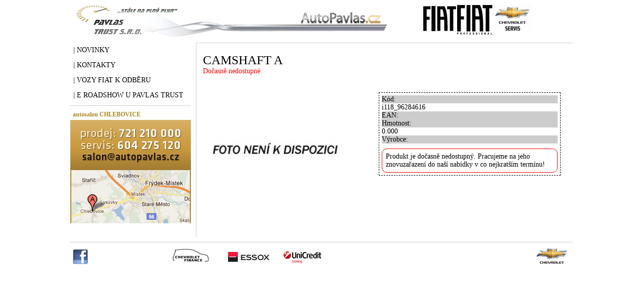

--- FILE ---
content_type: text/html; charset=utf-8
request_url: https://www.autopavlas.cz/camshaft-a/
body_size: 3275
content:
<!DOCTYPE html PUBLIC "-//W3C//DTD HTML 4.01 Transitional//EN"
	  	"http://www.w3.org/TR/html4/loose.dtd"><html><head prefix="og: http://ogp.me/ns# fb: http://ogp.me/ns/fb#"><meta name="author" content="PAVLAS TRUST s.r.o" data-binargon="{&quot;fce&quot;:&quot;6&quot;, &quot;id&quot;:&quot;1537&quot;, &quot;menaId&quot;:&quot;2&quot;, &quot;menaName&quot;:&quot;&quot;, &quot;languageCode&quot;:&quot;cs-CZ&quot;, &quot;skindir&quot;:&quot;autopavlas&quot;, &quot;cmslang&quot;:&quot;1&quot;, &quot;langiso&quot;:&quot;cs&quot;, &quot;skinversion&quot;:1672825773, &quot;zemeProDoruceniISO&quot;:&quot;&quot;}"><meta name="robots" content="index, follow, max-snippet:-1, max-image-preview:large"><meta http-equiv="content-type" content="text/html; charset=utf-8"><meta property="og:url" content="https://www.autopavlas.cz/camshaft-a/"/><meta property="og:site_name" content="https://www.autopavlas.cz"/><meta property="og:description" content="CAMSHAFT A"/><meta property="og:title" content="CAMSHAFT A"/><link rel="alternate" href="https://www.autopavlas.cz/camshaft-a/" hreflang="cs-CZ" />
  <link rel="image_src" href="https://www.autopavlas.cz/imgcache/pnone_260_260_4187.jpg" />
  <meta property="og:type" content="product"/>
  <meta property="og:image" content="https://www.autopavlas.cz/imgcache/pnone_260_260_4187.jpg"/>
 <meta name="description" content="CAMSHAFT A">
<meta name="keywords" content="CAMSHAFT A">
<meta name="audience" content="all">
<link rel="canonical" href="https://www.autopavlas.cz/camshaft-a/"><link rel="alternate" href="https://www.autopavlas.cz/publicdoc/rss_atom.xml" type="application/atom+xml" title="PAVLAS TRUST s.r.o  (https://www.autopavlas.cz)" >                        
			
			<title>CAMSHAFT A - PAVLAS TRUST s.r.o </title><link rel="stylesheet" type="text/css" href="https://www.autopavlas.cz/skin/autopavlas/fce45.css"><link rel="stylesheet" href="https://www.autopavlas.cz/skin/autopavlas/fancybox/jquery.fancybox-1.3.4.css" type="text/css" media="screen"><link rel="stylesheet" href="https://www.autopavlas.cz/skin/autopavlas/css-bannery-header.css" type="text/css" media="screen"><link rel="stylesheet" type="text/css" href="https://www.autopavlas.cz/skin/autopavlas/autopavlas.css"><link rel="stylesheet" type="text/css" href="https://www.autopavlas.cz/skin/autopavlas/css-new-skin.css"><link rel="stylesheet" href="https://www.autopavlas.cz/skin/autopavlas/prettyphoto.css" type="text/css" media="screen" title="prettyPhoto main stylesheet" charset="utf-8"><link rel="stylesheet" type="text/css" href="https://www.autopavlas.cz/skin/autopavlas/css-common.css"><link rel="stylesheet" type="text/css" href="https://www.autopavlas.cz/skin/autopavlas/css-sablona-chevrolet.css"><style type="text/css">
						.cmsBody {background: #c5c5c5 url(color: #000000; font-size: 1em;}
					</style><script type="text/javascript" src="/admin/js/?load=jquery,forms,jquery.cookie,binargon.pokladna,montanus.select,binargon.whisperer"></script><script type="text/javascript" src="https://www.autopavlas.cz/skin/autopavlas/jquery.prettyphoto.js"></script><script type="text/javascript" src="https://www.autopavlas.cz/skin/autopavlas/fancybox/jquery.fancybox-1.3.4.pack.js"></script><script type="text/javascript" src="https://www.autopavlas.cz/skin/autopavlas/fancybox/jquery.easing-1.3.pack.js"></script><script type="text/javascript" src="https://www.autopavlas.cz/skin/autopavlas/fancybox/jquery.mousewheel-3.0.4.pack.js"></script><script type="text/javascript" src="https://www.autopavlas.cz/version-1768899771/indexjs_45_1_autopavlas.js"></script><script src="https://www.autopavlas.cz/skin/autopavlas/slides.min.jquery.js" type="text/javascript"></script><!--commonTemplates_head--><!--EO commonTemplates_head--></head><body class="cmsBody"><div id="id_main" style="display: block;"><div class="chevroletPage marginAuto rel"><div class="header"><a href="/" class="bg-mapa-chevrolet-sub bg-autopavlas notext left">Autopavlas</a><div class="headerSloupec1"><a href="https://autopavlas.dealer-fai.cz/fiat/" target="_blank"><img src="https://www.autopavlas.cz/imgcache/publicdoc-logo-ses-fiat_70_0_2358.jpg" alt=""></a></div><div class="headerSloupec2"><a href="https://autopavlas.dealer-fai.cz/fiat-professional/" target="_blank"><img src="https://www.autopavlas.cz/imgcache/publicdoc-logo-ses48_70_0_12293.jpg" alt=""></a></div><div class="headerSloupec3"><a href="https://www.autopavlas.cz/chservis/" target="_self"><img src="https://www.autopavlas.cz/imgcache/publicdoc-chevrolet_80_0_6151.jpg" alt=""></a></div><div class="headerSloupec4"></div><div class="clr"></div><div class="submenu hidden abs"></div><div class="submenu hidden abs"></div></div><script type="text/javascript">
					$(function(){
					  $('.menuMain .href1').hover(function(){
						var left = $(this).position().left;
						var top = $(this).position().top+30;
						var i = $(this).prevAll('.href1').length;
						var cntSub = $('.submenu:eq('+i+') a').length;
						if(cntSub!=0) $('.submenu:eq('+i+')').css({'left':left+'px', 'top':top+'px'}).stop(true, true).toggle();
					  },function(){
						var i = $(this).prevAll('.href1').length;
						$('.submenu:eq('+i+')').stop(true, true).hide();
					  })
					  
					  $('.submenu').hover(function(){
						var i = $(this).prevAll('.submenu').length;
						$('.menuMain .href1:eq('+i+')').attr('class','upper href1 left active');
						$(this).stop(true, true).show();
					  },function(){
						var i = $(this).prevAll('.submenu').length;
						$('.menuMain .href1:eq('+i+')').attr('class','upper href1 left');
						$(this).stop(true, true).hide();
					  })
					})
					</script><div class="clr"></div><div class="obsah"><div class="left leveMenu"><div class="textpages"><a title="" href="https://www.autopavlas.cz/novinky/&amp;newsArea%5B%5D=chevrolet&amp;newsArea%5B%5D=autopavlasChevrolet" class="href1 upper block">| Novinky</a><a title="Kontakty" href="https://www.autopavlas.cz/kontakty-1/" class="href1 upper block">
													| Kontakty</a><a title="E roadshow u PAVLAS TRUST" href="https://www.autopavlas.cz/vozy-fiat-k-odberu/" class="href1 upper block">| Vozy Fiat k odběru</a><a title="E roadshow u PAVLAS TRUST" href="https://www.autopavlas.cz/e-roadshow-u-pavlas-trust/" class="href1 upper block">
													| E roadshow u PAVLAS TRUST</a></div><div class="kontaktNadpis bold">autosalon CHLEBOVICE</div><div class="bg-mapa-chevrolet-sub bg-autosalon rel"><a class="odkaz1 block abs trans" href="https://www.autopavlas.cz/kontakty-1/"></a><a class="odkaz2 block abs trans" href="http://www.mapy.cz/#z=14&amp;l=3&amp;c=h&amp;umc=9p.4NxV178&amp;uml=PAVLAS%20TRUST%20s.r.o%20%E2%80%93%20PAVLAS%20TRUST%20s.r.o%0D%0Awww.autopavlas.cz%0D%0A%0D%0ATel.%20558%20654%20155%20%0D%0AFax.%20558%20654%20135%20%0D%0AMob.%20604%20275%20120&amp;q=Chlebovice%20250%20&amp;qp=9.444547063428288_46.283560985412386_22.58595782607788_53.748596706883376&amp;t=s&amp;x=18.27836242501901&amp;y=49.66094771634387" target="_blank"></a></div></div></div><div class="right chevrolet-bannery"></div><div class="right content"><div class="common_cantBuy"><h1>CAMSHAFT A</h1><div class="prodImg"><div class="grayOverlay"><span>Dočasně nedostupné</span></div><div class="mainImg"><img width="285" height="285" src="https://www.autopavlas.cz/imgcache/pnone_285_285_4187.jpg" title="CAMSHAFT A" alt="CAMSHAFT A"></div><div class="thumbs"></div></div><div class="prodInfo"><div class="row row_code"><div class="lab lab_code">Kód:</div><div class="val val_code">i118_96284616</div><div class="clr"></div></div><div class="row"><div class="lab">EAN:</div><div class="val"></div><div class="clr"></div></div><div class="row"><div class="lab">Hmotnost:</div><div class="val">0.000</div><div class="clr"></div></div><div class="row row_producer"><div class="lab lab_producer">Výrobce:</div><div class="val val_producer"></div><div class="clr"></div></div><div class="reason">Produkt je dočasně nedostupný. Pracujeme na jeho znovuzařazení do naší nabídky v co nejkratším termínu!</div></div><div class="clr"></div><div class="souvisProds"></div></div></div><div class="clr"></div><div class="footer"><a class="bg-mapa-chevrolet-sub bg-logo1 left"></a><iframe src="http://www.facebook.com/plugins/like.php?app_id=164795943583526&amp;href=https%3A%2F%2Fwww.facebook.com%2Fpages%2FChevrolet-Pavlas-Trust-sro%2F174994682539585&amp;send=false&amp;layout=button_count&amp;width=98&amp;show_faces=true&amp;action=like&amp;colorscheme=light&amp;font=verdana&amp;height=21" scrolling="no" frameborder="0" style="border:none; overflow:hidden; width:98px; height:21px;margin-top:18px;float:left" allowTransparency="true"></iframe><div class="bg-mapa-chevrolet-sub bg-logo2 left"></div><div class="bg-mapa-chevrolet-sub bg-logo3 left"></div><div class="bg-mapa-chevrolet-sub bg-logo4 left"></div><a href="http://www.chevrolet.cz/" target="_blank" class="bg-mapa-chevrolet-sub bg-chevroletLogo right"></a></div><div class="clr"></div></div></div><div class="hereIm" style="display:none"></div><div id="prihlasDialog" style="display:none;" class="tcenter"><div class="nazev">Přihlašovací formulář</div><form id="prihlasDialogForm" method="post" action="https://www.autopavlas.cz/camshaft-a/"><input type="hidden" name="loging" value="1"><div class="em">Jméno:</div><input type="text" id="prihlasDialogFormLogin" name="log_new" value="" class="em-val"><div class="hes">Heslo:</div><input type="password" id="prihlasDialogFormPass" name="pass_new" value="" class="hes-val"><br><br><span class="marginAuto"><button type="submit">Přihlásit se</button></span><br><br><a href="https://www.autopavlas.cz/prihlaseni/">Zapomenuté heslo</a> | <a href="https://www.autopavlas.cz/registrace/">Nová registrace</a></form></div><script type="text/javascript"><!----></script><!--commonTemplates (začátek)--><script data-binargon="common_json-ld (detail)" type="application/ld+json">{"@context":"http://schema.org/","@type":"Product","sku":"i118_96284616","name":"CAMSHAFT A","image":[],"description":"","mpn":"i118_96284616","manufacturer":"","brand":{"@type":"Brand","name":""},"category":"Náhradní díly","weight":"0.000","isRelatedTo":[],"isSimilarTo":[],"offers":{"@type":"Offer","price":"5272","priceValidUntil":"2026-01-21","itemCondition":"http://schema.org/NewCondition","priceCurrency":"","availability":"http:\/\/schema.org\/OutOfStock","url":"https://www.autopavlas.cz/camshaft-a/"}}</script><script data-binargon="common_json-ld (breadcrumb)" type="application/ld+json">{"@context":"http://schema.org","@type":"BreadcrumbList","itemListElement": [{"@type":"ListItem","position": 1,"item":{"@id":"https:\/\/www.autopavlas.cz","name":"PAVLAS TRUST s.r.o ","image":""}},{"@type":"ListItem","position": 2,"item":{"@id":"https:\/\/www.autopavlas.cz\/nahradni-dily\/","name":"Náhradní díly","image":""}},{"@type":"ListItem","position": 3,"item":{"@id":"https:\/\/www.autopavlas.cz\/camshaft-a\/","name":"CAMSHAFT A","image":"https:\/\/www.autopavlas.cz\/imagegen.php?autoimage=i118-96284616"}}]}</script><!--commonTemplates (konec)--></body></html>
